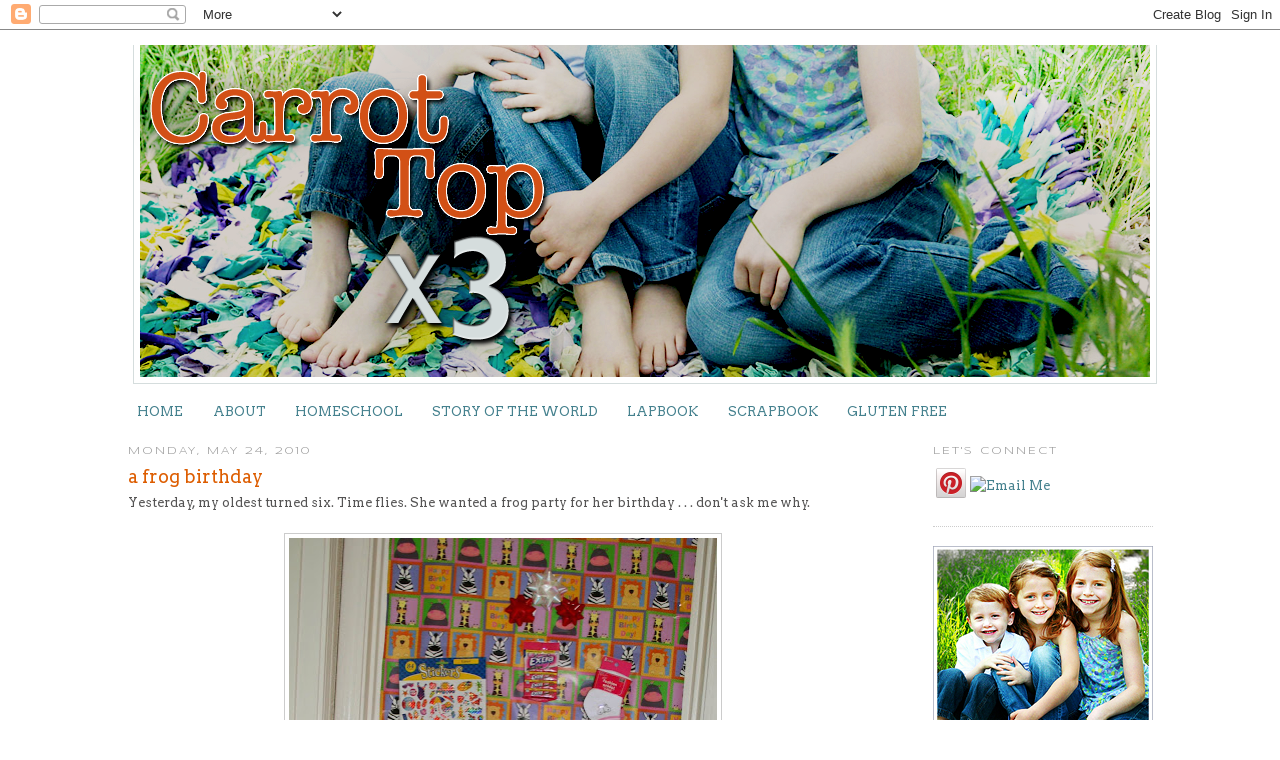

--- FILE ---
content_type: text/html; charset=UTF-8
request_url: https://brendajohnston.blogspot.com/2010/05/frog-birthday.html
body_size: 14986
content:
<!DOCTYPE html>
<html dir='ltr' xmlns='http://www.w3.org/1999/xhtml' xmlns:b='http://www.google.com/2005/gml/b' xmlns:data='http://www.google.com/2005/gml/data' xmlns:expr='http://www.google.com/2005/gml/expr'>
<head>
<link href='https://www.blogger.com/static/v1/widgets/2944754296-widget_css_bundle.css' rel='stylesheet' type='text/css'/>
<meta content='text/html; charset=UTF-8' http-equiv='Content-Type'/>
<meta content='blogger' name='generator'/>
<link href='https://brendajohnston.blogspot.com/favicon.ico' rel='icon' type='image/x-icon'/>
<link href='http://brendajohnston.blogspot.com/2010/05/frog-birthday.html' rel='canonical'/>
<link rel="alternate" type="application/atom+xml" title="carrot top x 3 - Atom" href="https://brendajohnston.blogspot.com/feeds/posts/default" />
<link rel="alternate" type="application/rss+xml" title="carrot top x 3 - RSS" href="https://brendajohnston.blogspot.com/feeds/posts/default?alt=rss" />
<link rel="service.post" type="application/atom+xml" title="carrot top x 3 - Atom" href="https://www.blogger.com/feeds/6442329449075436798/posts/default" />

<link rel="alternate" type="application/atom+xml" title="carrot top x 3 - Atom" href="https://brendajohnston.blogspot.com/feeds/7092801718538688584/comments/default" />
<!--Can't find substitution for tag [blog.ieCssRetrofitLinks]-->
<link href='https://blogger.googleusercontent.com/img/b/R29vZ2xl/AVvXsEiDmzqlaiYVSj8SAMJ7JRLlRf-Tt7V1v5wvGrERWjxDZ3Tz6LUGeob5SkF3HABY3Ts7O6GNsOnsMFOfs0MyztwajwXl5gL2J4iIy9lalWD8NA2W_RVhbaIP2K6QRyv8j84CY9SkEl6MhRg/s640/Paige+and+the+door.jpg' rel='image_src'/>
<meta content='http://brendajohnston.blogspot.com/2010/05/frog-birthday.html' property='og:url'/>
<meta content='a frog birthday' property='og:title'/>
<meta content='Yesterday, my oldest turned six. Time flies. She wanted a frog party for her birthday . . . don&#39;t ask me why.    I started a tradition this ...' property='og:description'/>
<meta content='https://blogger.googleusercontent.com/img/b/R29vZ2xl/AVvXsEiDmzqlaiYVSj8SAMJ7JRLlRf-Tt7V1v5wvGrERWjxDZ3Tz6LUGeob5SkF3HABY3Ts7O6GNsOnsMFOfs0MyztwajwXl5gL2J4iIy9lalWD8NA2W_RVhbaIP2K6QRyv8j84CY9SkEl6MhRg/w1200-h630-p-k-no-nu/Paige+and+the+door.jpg' property='og:image'/>
<title>carrot top x 3: a frog birthday</title>
<style type='text/css'>@font-face{font-family:'Arvo';font-style:normal;font-weight:400;font-display:swap;src:url(//fonts.gstatic.com/s/arvo/v23/tDbD2oWUg0MKqScQ7Z7o_vo.woff2)format('woff2');unicode-range:U+0000-00FF,U+0131,U+0152-0153,U+02BB-02BC,U+02C6,U+02DA,U+02DC,U+0304,U+0308,U+0329,U+2000-206F,U+20AC,U+2122,U+2191,U+2193,U+2212,U+2215,U+FEFF,U+FFFD;}@font-face{font-family:'Syncopate';font-style:normal;font-weight:400;font-display:swap;src:url(//fonts.gstatic.com/s/syncopate/v24/pe0sMIuPIYBCpEV5eFdCC_e_Kdxic2wp.woff2)format('woff2');unicode-range:U+0100-02BA,U+02BD-02C5,U+02C7-02CC,U+02CE-02D7,U+02DD-02FF,U+0304,U+0308,U+0329,U+1D00-1DBF,U+1E00-1E9F,U+1EF2-1EFF,U+2020,U+20A0-20AB,U+20AD-20C0,U+2113,U+2C60-2C7F,U+A720-A7FF;}@font-face{font-family:'Syncopate';font-style:normal;font-weight:400;font-display:swap;src:url(//fonts.gstatic.com/s/syncopate/v24/pe0sMIuPIYBCpEV5eFdCBfe_Kdxicw.woff2)format('woff2');unicode-range:U+0000-00FF,U+0131,U+0152-0153,U+02BB-02BC,U+02C6,U+02DA,U+02DC,U+0304,U+0308,U+0329,U+2000-206F,U+20AC,U+2122,U+2191,U+2193,U+2212,U+2215,U+FEFF,U+FFFD;}</style>
<style id='page-skin-1' type='text/css'><!--
/*
-----------------------------------------------
Blogger Template Style
Name:     Minima
Date:     26 Feb 2004
Updated by: Blogger Team
----------------------------------------------- */
/* Variable definitions
====================
<Variable name="bgcolor" description="Page Background Color"
type="color" default="#fff">
<Variable name="textcolor" description="Text Color"
type="color" default="#333">
<Variable name="linkcolor" description="Link Color"
type="color" default="#58a">
<Variable name="pagetitlecolor" description="Blog Title Color"
type="color" default="#666">
<Variable name="descriptioncolor" description="Blog Description Color"
type="color" default="#999">
<Variable name="titlecolor" description="Post Title Color"
type="color" default="#c60">
<Variable name="bordercolor" description="Border Color"
type="color" default="#ccc">
<Variable name="sidebarcolor" description="Sidebar Title Color"
type="color" default="#999">
<Variable name="sidebartextcolor" description="Sidebar Text Color"
type="color" default="#666">
<Variable name="visitedlinkcolor" description="Visited Link Color"
type="color" default="#999">
<Variable name="bodyfont" description="Text Font"
type="font" default="normal normal 100% Georgia, Serif">
<Variable name="headerfont" description="Sidebar Title Font"
type="font"
default="normal normal 78% 'Trebuchet MS',Trebuchet,Arial,Verdana,Sans-serif">
<Variable name="pagetitlefont" description="Blog Title Font"
type="font"
default="normal normal 200% Georgia, Serif">
<Variable name="descriptionfont" description="Blog Description Font"
type="font"
default="normal normal 78% 'Trebuchet MS', Trebuchet, Arial, Verdana, Sans-serif">
<Variable name="postfooterfont" description="Post Footer Font"
type="font"
default="normal normal 78% 'Trebuchet MS', Trebuchet, Arial, Verdana, Sans-serif">
<Variable name="startSide" description="Side where text starts in blog language"
type="automatic" default="left">
<Variable name="endSide" description="Side where text ends in blog language"
type="automatic" default="right">
*/
/* Use this with templates/template-twocol.html */
body {
background:#ffffff;
margin:0;
color:#555454;
font:x-small Georgia Serif;
font-size/* */:/**/small;
font-size: /**/small;
text-align: center;
}
a:link {
color:#45818e;
text-decoration:none;
}
a:visited {
color:#45818e;
text-decoration:none;
}
a:hover {
color:#dd5d00;
text-decoration:underline;
}
a img {
border-width:0;
}
/* Header
-----------------------------------------------
*/
#header-wrapper {
width:1025px;
margin:0 auto 10px;
border:0px solid #cccccc;
}
#header-inner {
background-position: center;
margin-left: auto;
margin-right: auto;
}
#header {
margin: 5px;
border: 0px solid #cccccc;
text-align: center;
color:#666666;
}
#header h1 {
margin:5px 5px 0;
padding:15px 20px .25em;
line-height:1.2em;
text-transform:uppercase;
letter-spacing:.2em;
font: normal normal 200% Georgia, Serif;
}
#header a {
color:#666666;
text-decoration:none;
}
#header a:hover {
color:#666666;
}
#header .description {
margin:0 5px 5px;
padding:0 20px 15px;
max-width:700px;
text-transform:uppercase;
letter-spacing:.2em;
line-height: 1.4em;
font: normal normal 78% 'Trebuchet MS', Trebuchet, Arial, Verdana, Sans-serif;
color: #999999;
}
#header img {
margin-left: auto;
margin-right: auto;
}
/* Outer-Wrapper
----------------------------------------------- */
#outer-wrapper {
width: 1025px;
margin:0 auto;
padding:10px;
text-align:left;
font: normal normal 100% Arvo;
}
#main-wrapper {
width: 750px;
float: left;
word-wrap: break-word; /* fix for long text breaking sidebar float in IE */
overflow: hidden;     /* fix for long non-text content breaking IE sidebar float */
}
#sidebar-wrapper {
width: 220px;
float: right;
word-wrap: break-word; /* fix for long text breaking sidebar float in IE */
overflow: hidden;      /* fix for long non-text content breaking IE sidebar float */
}
/* Headings
----------------------------------------------- */
h2 {
margin:1.5em 0 .75em;
font:normal normal 78% Syncopate;
line-height: 1.4em;
text-transform:uppercase;
letter-spacing:.2em;
color:#999999;
}
/* Posts
-----------------------------------------------
*/
h2.date-header {
margin:1.5em 0 .5em;
}
.post {
margin:.5em 0 1.5em;
border-bottom:1px dotted #cccccc;
padding-bottom:1.5em;
}
.post h3 {
margin:.25em 0 0;
padding:0 0 4px;
font-size:140%;
font-weight:normal;
line-height:1.4em;
color:#dd5d00;
}
.post h3 a, .post h3 a:visited, .post h3 strong {
display:block;
text-decoration:none;
color:#dd5d00;
font-weight:normal;
}
.post h3 strong, .post h3 a:hover {
color:#555454;
}
.post-body {
margin:0 0 .75em;
line-height:1.6em;
}
.post-body blockquote {
line-height:1.3em;
}
.post-footer {
margin: .75em 0;
color:#999999;
text-transform:uppercase;
letter-spacing:.1em;
font: normal normal 78% 'Trebuchet MS', Trebuchet, Arial, Verdana, Sans-serif;
line-height: 1.4em;
}
.comment-link {
margin-left:.6em;
}
.post img {
padding:4px;
border:1px solid #cccccc;
}
.post blockquote {
margin:1em 20px;
}
.post blockquote p {
margin:.75em 0;
}
/* Comments
----------------------------------------------- */
#comments h4 {
margin:1em 0;
font-weight: bold;
line-height: 1.4em;
text-transform:uppercase;
letter-spacing:.2em;
color: #999999;
}
#comments-block {
margin:1em 0 1.5em;
line-height:1.6em;
}
#comments-block .comment-author {
margin:.5em 0;
}
#comments-block .comment-body {
margin:.25em 0 0;
}
#comments-block .comment-footer {
margin:-.25em 0 2em;
line-height: 1.4em;
text-transform:uppercase;
letter-spacing:.1em;
}
#comments-block .comment-body p {
margin:0 0 .75em;
}
.deleted-comment {
font-style:italic;
color:gray;
}
#blog-pager-newer-link {
float: left;
}
#blog-pager-older-link {
float: right;
}
#blog-pager {
text-align: center;
}
.feed-links {
clear: both;
line-height: 2.5em;
}
/* Sidebar Content
----------------------------------------------- */
.sidebar {
color: #666666;
line-height: 1.5em;
}
.sidebar ul {
list-style:none;
margin:0 0 0;
padding:0 0 0;
}
.sidebar li {
margin:0;
padding-top:0;
padding-right:0;
padding-bottom:.25em;
padding-left:15px;
text-indent:-15px;
line-height:1.5em;
}
.sidebar .widget, .main .widget {
border-bottom:1px dotted #cccccc;
margin:0 0 1.5em;
padding:0 0 1.5em;
}
.main .Blog {
border-bottom-width: 0;
}
/* Profile
----------------------------------------------- */
.profile-img {
float: left;
margin-top: 0;
margin-right: 5px;
margin-bottom: 5px;
margin-left: 0;
padding: 4px;
border: 1px solid #cccccc;
}
.profile-data {
margin:0;
text-transform:uppercase;
letter-spacing:.1em;
font: normal normal 78% 'Trebuchet MS', Trebuchet, Arial, Verdana, Sans-serif;
color: #999999;
font-weight: bold;
line-height: 1.6em;
}
.profile-datablock {
margin:.5em 0 .5em;
}
.profile-textblock {
margin: 0.5em 0;
line-height: 1.6em;
}
.profile-link {
font: normal normal 78% 'Trebuchet MS', Trebuchet, Arial, Verdana, Sans-serif;
text-transform: uppercase;
letter-spacing: .1em;
}
/* Footer
----------------------------------------------- */
#footer {
width:660px;
clear:both;
margin:0 auto;
padding-top:15px;
line-height: 1.6em;
text-transform:uppercase;
letter-spacing:.1em;
text-align: center;
}

--></style>
<link href='https://www.blogger.com/dyn-css/authorization.css?targetBlogID=6442329449075436798&amp;zx=a3881419-7622-45da-b84e-b7102c43db6d' media='none' onload='if(media!=&#39;all&#39;)media=&#39;all&#39;' rel='stylesheet'/><noscript><link href='https://www.blogger.com/dyn-css/authorization.css?targetBlogID=6442329449075436798&amp;zx=a3881419-7622-45da-b84e-b7102c43db6d' rel='stylesheet'/></noscript>
<meta name='google-adsense-platform-account' content='ca-host-pub-1556223355139109'/>
<meta name='google-adsense-platform-domain' content='blogspot.com'/>

</head>
<body>
<div class='navbar section' id='navbar'><div class='widget Navbar' data-version='1' id='Navbar1'><script type="text/javascript">
    function setAttributeOnload(object, attribute, val) {
      if(window.addEventListener) {
        window.addEventListener('load',
          function(){ object[attribute] = val; }, false);
      } else {
        window.attachEvent('onload', function(){ object[attribute] = val; });
      }
    }
  </script>
<div id="navbar-iframe-container"></div>
<script type="text/javascript" src="https://apis.google.com/js/platform.js"></script>
<script type="text/javascript">
      gapi.load("gapi.iframes:gapi.iframes.style.bubble", function() {
        if (gapi.iframes && gapi.iframes.getContext) {
          gapi.iframes.getContext().openChild({
              url: 'https://www.blogger.com/navbar/6442329449075436798?po\x3d7092801718538688584\x26origin\x3dhttps://brendajohnston.blogspot.com',
              where: document.getElementById("navbar-iframe-container"),
              id: "navbar-iframe"
          });
        }
      });
    </script><script type="text/javascript">
(function() {
var script = document.createElement('script');
script.type = 'text/javascript';
script.src = '//pagead2.googlesyndication.com/pagead/js/google_top_exp.js';
var head = document.getElementsByTagName('head')[0];
if (head) {
head.appendChild(script);
}})();
</script>
</div></div>
<div id='outer-wrapper'><div id='wrap2'>
<!-- skip links for text browsers -->
<span id='skiplinks' style='display:none;'>
<a href='#main'>skip to main </a> |
      <a href='#sidebar'>skip to sidebar</a>
</span>
<div id='header-wrapper'>
<div class='header section' id='header'><div class='widget Header' data-version='1' id='Header1'>
<div id='header-inner'>
<a href='https://brendajohnston.blogspot.com/' style='display: block'>
<img alt='carrot top x 3' height='339px; ' id='Header1_headerimg' src='https://blogger.googleusercontent.com/img/b/R29vZ2xl/AVvXsEhXZlvGgstREMaIH87fedtuN7EYLAK7-Opn8swUi6Nn1yeZSi82rW49S4IWI77iqTJB9aXp0pvCfwhkFrunat78u3lg3urpUQWDlWr7CvYseHvbfVrEQy2hQ_WRoRr0-picFELcofk2cS8/s1025/header5.5.png' style='display: block' width='1024px; '/>
</a>
</div>
</div></div>
</div>
<div id='content-wrapper'>
<div id='crosscol-wrapper' style='text-align:center'>
<div class='crosscol section' id='crosscol'><div class='widget PageList' data-version='1' id='PageList1'>
<h2>Pages</h2>
<div class='widget-content'>
<ul>
<li>
<a href='https://brendajohnston.blogspot.com/'>HOME</a>
</li>
<li>
<a href='https://brendajohnston.blogspot.com/p/about.html'>ABOUT</a>
</li>
<li>
<a href='https://brendajohnston.blogspot.com/p/homeschooling.html'>HOMESCHOOL</a>
</li>
<li>
<a href='https://brendajohnston.blogspot.com/p/blog-page_11.html'>STORY OF THE WORLD</a>
</li>
<li>
<a href='https://brendajohnston.blogspot.com/p/lapbooking.html'>LAPBOOK</a>
</li>
<li>
<a href='https://brendajohnston.blogspot.com/p/scrapbook.html'>SCRAPBOOK</a>
</li>
<li>
<a href='https://brendajohnston.blogspot.com/p/gluten-free.html'>GLUTEN FREE</a>
</li>
</ul>
<div class='clear'></div>
</div>
</div></div>
</div>
<div id='main-wrapper'>
<div class='main section' id='main'><div class='widget Blog' data-version='1' id='Blog1'>
<div class='blog-posts hfeed'>

          <div class="date-outer">
        
<h2 class='date-header'><span>Monday, May 24, 2010</span></h2>

          <div class="date-posts">
        
<div class='post-outer'>
<div class='post hentry uncustomized-post-template' itemprop='blogPost' itemscope='itemscope' itemtype='http://schema.org/BlogPosting'>
<meta content='https://blogger.googleusercontent.com/img/b/R29vZ2xl/AVvXsEiDmzqlaiYVSj8SAMJ7JRLlRf-Tt7V1v5wvGrERWjxDZ3Tz6LUGeob5SkF3HABY3Ts7O6GNsOnsMFOfs0MyztwajwXl5gL2J4iIy9lalWD8NA2W_RVhbaIP2K6QRyv8j84CY9SkEl6MhRg/s640/Paige+and+the+door.jpg' itemprop='image_url'/>
<meta content='6442329449075436798' itemprop='blogId'/>
<meta content='7092801718538688584' itemprop='postId'/>
<a name='7092801718538688584'></a>
<h3 class='post-title entry-title' itemprop='name'>
a frog birthday
</h3>
<div class='post-header'>
<div class='post-header-line-1'></div>
</div>
<div class='post-body entry-content' id='post-body-7092801718538688584' itemprop='description articleBody'>
<div class="separator" style="clear: both; text-align: left;">Yesterday, my oldest turned six. Time flies. She wanted a frog party for her birthday . . . don't ask me why.</div><div class="separator" style="clear: both; text-align: center;"><br />
</div><div class="separator" style="clear: both; text-align: center;"><a href="https://blogger.googleusercontent.com/img/b/R29vZ2xl/AVvXsEiDmzqlaiYVSj8SAMJ7JRLlRf-Tt7V1v5wvGrERWjxDZ3Tz6LUGeob5SkF3HABY3Ts7O6GNsOnsMFOfs0MyztwajwXl5gL2J4iIy9lalWD8NA2W_RVhbaIP2K6QRyv8j84CY9SkEl6MhRg/s1600/Paige+and+the+door.jpg" imageanchor="1" style="margin-left: 1em; margin-right: 1em;"><img border="0" gu="true" height="640" src="https://blogger.googleusercontent.com/img/b/R29vZ2xl/AVvXsEiDmzqlaiYVSj8SAMJ7JRLlRf-Tt7V1v5wvGrERWjxDZ3Tz6LUGeob5SkF3HABY3Ts7O6GNsOnsMFOfs0MyztwajwXl5gL2J4iIy9lalWD8NA2W_RVhbaIP2K6QRyv8j84CY9SkEl6MhRg/s640/Paige+and+the+door.jpg" width="428" /></a></div><br />
&nbsp;I started a tradition this year of decorating the door while they sleep . . .&nbsp;Paige woke up to this.<br />
<br />
<br />
<div class="separator" style="clear: both; text-align: center;"><a href="https://blogger.googleusercontent.com/img/b/R29vZ2xl/AVvXsEi5HGGk6opxJX0pu08seKfI1PUMrdzObahpkCqQOqFHuH1Ko96OlQtFpTARI-D_7j-2THAjXGYFP-a0zpinuz-W4gPirjFTygVgzFh8e844BhVpXUmbOgjQegxY09n9KwoiEHeuRKr_SsI/s1600/Paige+and+sundae.jpg" imageanchor="1" style="margin-left: 1em; margin-right: 1em;"><img border="0" gu="true" height="640" src="https://blogger.googleusercontent.com/img/b/R29vZ2xl/AVvXsEi5HGGk6opxJX0pu08seKfI1PUMrdzObahpkCqQOqFHuH1Ko96OlQtFpTARI-D_7j-2THAjXGYFP-a0zpinuz-W4gPirjFTygVgzFh8e844BhVpXUmbOgjQegxY09n9KwoiEHeuRKr_SsI/s640/Paige+and+sundae.jpg" width="428" /></a></div><div class="separator" style="clear: both; text-align: left;">We started a tradition last year of going to IHOP on the morning of their REAL birthday (daddy takes work off if it's a week day). This year Paige's real birthday happened to be the same day as her party. We go here for the free sundae of course. As we drove away after spending $28 on not-so-great food, my husband said he thinks we need to find a new tradition for the next birthday . . . hhmmm . . . any good breakfast suggestions that also serve you free ice cream? I guess we could just pay for a sundae somewhere else. : ) My girls don't even like pancakes . . . they always order the smiley face one and eat the yogurt tube and bananas that come with it. They eat about two bites of pancake and they don't want anymore. </div><div class="separator" style="clear: both; text-align: left;"><br />
</div><div class="separator" style="clear: both; text-align: left;"><br />
</div><div class="separator" style="clear: both; text-align: center;"><a href="https://blogger.googleusercontent.com/img/b/R29vZ2xl/AVvXsEhpV_D5DMOVBOC9NcYaD821XKFMItc5q-mSiQoW_LkYkaZxp-TxLYUvUWaL-xuVS_s6j7oyAJwSv5pv8niPBhZfln5g7iePkGkKmhjiee88x7WRd9pcicMCvZLxGCQ-MXpOuvvTKTJ56U0/s1600/Paige+and+sign.jpg" imageanchor="1" style="margin-left: 1em; margin-right: 1em;"><img border="0" gu="true" height="640" src="https://blogger.googleusercontent.com/img/b/R29vZ2xl/AVvXsEhpV_D5DMOVBOC9NcYaD821XKFMItc5q-mSiQoW_LkYkaZxp-TxLYUvUWaL-xuVS_s6j7oyAJwSv5pv8niPBhZfln5g7iePkGkKmhjiee88x7WRd9pcicMCvZLxGCQ-MXpOuvvTKTJ56U0/s640/Paige+and+sign.jpg" width="428" /></a></div><div class="separator" style="clear: both; text-align: left;">The annual birthday sign. The frog dress that my mom made for the party.</div><div class="separator" style="clear: both; text-align: center;"><br />
</div><div class="separator" style="clear: both; text-align: center;"><br />
</div><div class="separator" style="clear: both; text-align: center;"><a href="https://blogger.googleusercontent.com/img/b/R29vZ2xl/AVvXsEjv7XxdT9e7SxRdi-KFosYzzc0ivcyn65kwoyK0BoHTuwHchLaKsNCNWdg-7TQxTy_0YBsgyyyyJarl9QIH249Bl7R4NQfX0cyeGsd3_-SOeGRoN9K_a1MmP794qjMQlqYOpBMB8YUEL0E/s1600/Party+cake.jpg" imageanchor="1" style="margin-left: 1em; margin-right: 1em;"><img border="0" gu="true" height="428" src="https://blogger.googleusercontent.com/img/b/R29vZ2xl/AVvXsEjv7XxdT9e7SxRdi-KFosYzzc0ivcyn65kwoyK0BoHTuwHchLaKsNCNWdg-7TQxTy_0YBsgyyyyJarl9QIH249Bl7R4NQfX0cyeGsd3_-SOeGRoN9K_a1MmP794qjMQlqYOpBMB8YUEL0E/s640/Party+cake.jpg" width="640" /></a></div><div class="separator" style="clear: both; text-align: left;">Since Safeway and Wal-mart don't carry a frog cake, I ended up making the cake. I'll never win any cake decorating awards, but my daughter was pretty impressed. That's all that matters, right? And yes, those are frog Jello Jigglers in the background . . . we also had frog punch and fly dip (black bean dip and chips).</div><div class="separator" style="clear: both; text-align: left;"><br />
</div><div class="separator" style="clear: both; text-align: left;"><br />
</div><div class="separator" style="clear: both; text-align: center;"></div><div class="separator" style="clear: both; text-align: center;"><a href="https://blogger.googleusercontent.com/img/b/R29vZ2xl/AVvXsEiPypVpXpw2_GNb2S8ej_3nwhVU8y1-ZcdzcJ1ImOT6V44kHH3qFgofrJ7m9nO914MkXP2Ur6P1ajnxsCilILBz3YtYPiZgPD6Dvp9X8k_Hyu3p6OWgrBmAkvcpCsXHFrbX7Mjri4rkTEY/s1600/Party+frogs.jpg" imageanchor="1" style="margin-left: 1em; margin-right: 1em;"><img border="0" gu="true" height="428" src="https://blogger.googleusercontent.com/img/b/R29vZ2xl/AVvXsEiPypVpXpw2_GNb2S8ej_3nwhVU8y1-ZcdzcJ1ImOT6V44kHH3qFgofrJ7m9nO914MkXP2Ur6P1ajnxsCilILBz3YtYPiZgPD6Dvp9X8k_Hyu3p6OWgrBmAkvcpCsXHFrbX7Mjri4rkTEY/s640/Party+frogs.jpg" width="640" /></a></div><div class="separator" style="clear: both; text-align: left;">Paige has two friends that have frogs. We asked them both to bring their frogs to the party. The kids all loved this and most of them were brave enough to hold one . . . not me! Gross! Paige's friend Maddie, bought her two mini frogs. They come enclosed in their own little ecosystem, complete with a snail to clean the algae, a plant for oxygen and a few holes to drop the food through. So long as I don't have to do any cleaning or smell anything, I am okay with this. They are pretty cute. </div><div class="separator" style="clear: both; text-align: left;"><br />
</div><div class="separator" style="clear: both; text-align: left;"><br />
</div><div class="separator" style="clear: both; text-align: center;"><a href="https://blogger.googleusercontent.com/img/b/R29vZ2xl/AVvXsEi8rcIXI_gUdi823JraeN09XvTA2UvBXTyqcaazNo5euE2ih3ANAz-iOaRTWhwzTHDIuoS-bYGZYbs9hTs54YjYMphE45DBocsFN371eZB4aEwopRQYC4ppM3XjpuB3T36h2MPL8J4_6jw/s1600/Party+frog+hop.jpg" imageanchor="1" style="margin-left: 1em; margin-right: 1em;"><img border="0" gu="true" height="428" src="https://blogger.googleusercontent.com/img/b/R29vZ2xl/AVvXsEi8rcIXI_gUdi823JraeN09XvTA2UvBXTyqcaazNo5euE2ih3ANAz-iOaRTWhwzTHDIuoS-bYGZYbs9hTs54YjYMphE45DBocsFN371eZB4aEwopRQYC4ppM3XjpuB3T36h2MPL8J4_6jw/s640/Party+frog+hop.jpg" width="640" /></a></div><div class="separator" style="clear: both; text-align: left;">What frog party would be complete without a frog hop race?</div><div class="separator" style="clear: both; text-align: left;"><br />
</div><div class="separator" style="clear: both; text-align: left;"><br />
</div><div class="separator" style="clear: both; text-align: center;"><a href="https://blogger.googleusercontent.com/img/b/R29vZ2xl/AVvXsEhfVUMqdJHO6FhIbt4AxjQQb4dQawyfjs3wtooIN3CfDCwHcTMTmyI8YASn7stXrMAr-PIKHilsZmHPdMwLaLBcXcZE4-D85ib-DCwh3OCABq8mh9O-IkciZrNmNo0YmN_rfPK0KNbmK9o/s1600/Party+Paige+and+cake.jpg" imageanchor="1" style="margin-left: 1em; margin-right: 1em;"><img border="0" gu="true" height="640" src="https://blogger.googleusercontent.com/img/b/R29vZ2xl/AVvXsEhfVUMqdJHO6FhIbt4AxjQQb4dQawyfjs3wtooIN3CfDCwHcTMTmyI8YASn7stXrMAr-PIKHilsZmHPdMwLaLBcXcZE4-D85ib-DCwh3OCABq8mh9O-IkciZrNmNo0YmN_rfPK0KNbmK9o/s640/Party+Paige+and+cake.jpg" width="428" /></a></div><div class="separator" style="clear: both; text-align: left;">She is so excited to turn six!</div><div class="separator" style="clear: both; text-align: left;"><br />
</div><div class="separator" style="clear: both; text-align: left;"><br />
</div><div class="separator" style="clear: both; text-align: center;"><a href="https://blogger.googleusercontent.com/img/b/R29vZ2xl/AVvXsEgxcvEx5Q6orclMgUhImbpWqwgbJnRZXLnKVXpobAUw6X6DZyH0bPV48X243u4E389QmeEOge7y_9dT9RKbsKvGeuO-bVkE00wfaJ6MOVjXQ76sLSiEyG89fBXJKWFOHl4kWmwvAl0Yl4Q/s1600/Party+with+rabbit.jpg" imageanchor="1" style="margin-left: 1em; margin-right: 1em;"><img border="0" gu="true" height="640" src="https://blogger.googleusercontent.com/img/b/R29vZ2xl/AVvXsEgxcvEx5Q6orclMgUhImbpWqwgbJnRZXLnKVXpobAUw6X6DZyH0bPV48X243u4E389QmeEOge7y_9dT9RKbsKvGeuO-bVkE00wfaJ6MOVjXQ76sLSiEyG89fBXJKWFOHl4kWmwvAl0Yl4Q/s640/Party+with+rabbit.jpg" width="428" /></a></div><div class="separator" style="clear: both; text-align: left;">We let Cottontail run around during the party. He loves a good back rub. The kids got to see the baby ducks as well. They are growing so fast and are enjoying their new mud hole in what was formerly the chicken coop. I'll&nbsp;try and take pictures soon.</div><div class="separator" style="clear: both; text-align: left;"><br />
</div><div class="separator" style="clear: both; text-align: left;">Last but not least, Seth turned 10 months on the 20th. I tried my teddy bear picture, but didn't have much luck this time. I've been trying again for the past couple of days and the pictures have only gotten worse. So, I'll leave you with the best one . . . he's trying to jump off the sofa. </div><div class="separator" style="clear: both; text-align: left;"><br />
</div><div class="separator" style="clear: both; text-align: left;"><a href="https://blogger.googleusercontent.com/img/b/R29vZ2xl/AVvXsEiHdyL56_ALXvR6_gmHXn7ExxX6PQRXmNvMobdpzzXEMB20kX0nslf2ulyn1fDGnLx5TEOi0a0OfN0v5Guk7U8mkuSWqa7OunU8XQXhTrqJGiSkO6Spb-WvNrUxVIzIk-7miW5Xha5TBXk/s1600/seth+10+mo.jpg" imageanchor="1" style="margin-left: 1em; margin-right: 1em;"><img border="0" gu="true" height="640" src="https://blogger.googleusercontent.com/img/b/R29vZ2xl/AVvXsEiHdyL56_ALXvR6_gmHXn7ExxX6PQRXmNvMobdpzzXEMB20kX0nslf2ulyn1fDGnLx5TEOi0a0OfN0v5Guk7U8mkuSWqa7OunU8XQXhTrqJGiSkO6Spb-WvNrUxVIzIk-7miW5Xha5TBXk/s640/seth+10+mo.jpg" width="640" /></a></div><div class="separator" style="clear: both; text-align: left;"><br />
</div><div class="separator" style="clear: both; text-align: left;">Have a great night!</div><div class="separator" style="clear: both; text-align: left;"><br />
</div>
<div style='clear: both;'></div>
</div>
<div class='post-footer'>
<div class='post-footer-line post-footer-line-1'>
<span class='post-author vcard'>
Posted by
<span class='fn' itemprop='author' itemscope='itemscope' itemtype='http://schema.org/Person'>
<meta content='https://www.blogger.com/profile/04497360175907717648' itemprop='url'/>
<a class='g-profile' href='https://www.blogger.com/profile/04497360175907717648' rel='author' title='author profile'>
<span itemprop='name'>Brenda Johnston</span>
</a>
</span>
</span>
<span class='post-timestamp'>
at
<meta content='http://brendajohnston.blogspot.com/2010/05/frog-birthday.html' itemprop='url'/>
<a class='timestamp-link' href='https://brendajohnston.blogspot.com/2010/05/frog-birthday.html' rel='bookmark' title='permanent link'><abbr class='published' itemprop='datePublished' title='2010-05-24T21:14:00-07:00'>9:14&#8239;PM</abbr></a>
</span>
<span class='post-comment-link'>
</span>
<span class='post-icons'>
<span class='item-control blog-admin pid-2064705114'>
<a href='https://www.blogger.com/post-edit.g?blogID=6442329449075436798&postID=7092801718538688584&from=pencil' title='Edit Post'>
<img alt='' class='icon-action' height='18' src='https://resources.blogblog.com/img/icon18_edit_allbkg.gif' width='18'/>
</a>
</span>
</span>
<div class='post-share-buttons goog-inline-block'>
</div>
</div>
<div class='post-footer-line post-footer-line-2'>
<span class='post-labels'>
Labels:
<a href='https://brendajohnston.blogspot.com/search/label/birthday%20parties' rel='tag'>birthday parties</a>,
<a href='https://brendajohnston.blogspot.com/search/label/family' rel='tag'>family</a>
</span>
</div>
<div class='post-footer-line post-footer-line-3'>
<span class='post-location'>
</span>
</div>
</div>
</div>
<div class='comments' id='comments'>
<a name='comments'></a>
<h4>2 comments:</h4>
<div id='Blog1_comments-block-wrapper'>
<dl class='avatar-comment-indent' id='comments-block'>
<dt class='comment-author ' id='c8976618370672459649'>
<a name='c8976618370672459649'></a>
<div class="avatar-image-container vcard"><span dir="ltr"><a href="https://www.blogger.com/profile/12663756182204806533" target="" rel="nofollow" onclick="" class="avatar-hovercard" id="av-8976618370672459649-12663756182204806533"><img src="https://resources.blogblog.com/img/blank.gif" width="35" height="35" class="delayLoad" style="display: none;" longdesc="//blogger.googleusercontent.com/img/b/R29vZ2xl/AVvXsEjgRmYbDNPTusD1DXWPkHlw0fs2U7N0Z6-jQb6-wFfFdK_4sjHtDjX5jzrbxuLsMBib8N30bYX-vUBf7WokYPDIB3ly_1Zi1nPzo7oLsVMyJEznw9oZEDobyPG2y-ukkLM/s45-c/*" alt="" title="Laura T.">

<noscript><img src="//blogger.googleusercontent.com/img/b/R29vZ2xl/AVvXsEjgRmYbDNPTusD1DXWPkHlw0fs2U7N0Z6-jQb6-wFfFdK_4sjHtDjX5jzrbxuLsMBib8N30bYX-vUBf7WokYPDIB3ly_1Zi1nPzo7oLsVMyJEznw9oZEDobyPG2y-ukkLM/s45-c/*" width="35" height="35" class="photo" alt=""></noscript></a></span></div>
<a href='https://www.blogger.com/profile/12663756182204806533' rel='nofollow'>Laura T.</a>
said...
</dt>
<dd class='comment-body' id='Blog1_cmt-8976618370672459649'>
<p>
So, so cute.  What a clever idea!  I LOVE the cake.  The shape of it reminds me of a cake we made for my son&#39;s fifth birthday ... we made him a clock.
</p>
</dd>
<dd class='comment-footer'>
<span class='comment-timestamp'>
<a href='https://brendajohnston.blogspot.com/2010/05/frog-birthday.html?showComment=1274819979892#c8976618370672459649' title='comment permalink'>
May 25, 2010 at 1:39&#8239;PM
</a>
<span class='item-control blog-admin pid-1574795956'>
<a class='comment-delete' href='https://www.blogger.com/comment/delete/6442329449075436798/8976618370672459649' title='Delete Comment'>
<img src='https://resources.blogblog.com/img/icon_delete13.gif'/>
</a>
</span>
</span>
</dd>
<dt class='comment-author ' id='c6990289393240368287'>
<a name='c6990289393240368287'></a>
<div class="avatar-image-container avatar-stock"><span dir="ltr"><a href="https://www.blogger.com/profile/09614561359710546988" target="" rel="nofollow" onclick="" class="avatar-hovercard" id="av-6990289393240368287-09614561359710546988"><img src="//www.blogger.com/img/blogger_logo_round_35.png" width="35" height="35" alt="" title="mer">

</a></span></div>
<a href='https://www.blogger.com/profile/09614561359710546988' rel='nofollow'>mer</a>
said...
</dt>
<dd class='comment-body' id='Blog1_cmt-6990289393240368287'>
<p>
happy birthday miss paige! time does fly... looks like everyone had a fabulous time :)
</p>
</dd>
<dd class='comment-footer'>
<span class='comment-timestamp'>
<a href='https://brendajohnston.blogspot.com/2010/05/frog-birthday.html?showComment=1274889005505#c6990289393240368287' title='comment permalink'>
May 26, 2010 at 8:50&#8239;AM
</a>
<span class='item-control blog-admin pid-1895397027'>
<a class='comment-delete' href='https://www.blogger.com/comment/delete/6442329449075436798/6990289393240368287' title='Delete Comment'>
<img src='https://resources.blogblog.com/img/icon_delete13.gif'/>
</a>
</span>
</span>
</dd>
</dl>
</div>
<p class='comment-footer'>
<a href='https://www.blogger.com/comment/fullpage/post/6442329449075436798/7092801718538688584' onclick=''>Post a Comment</a>
</p>
</div>
</div>

        </div></div>
      
</div>
<div class='blog-pager' id='blog-pager'>
<span id='blog-pager-newer-link'>
<a class='blog-pager-newer-link' href='https://brendajohnston.blogspot.com/2010/05/mini-album.html' id='Blog1_blog-pager-newer-link' title='Newer Post'>Newer Post</a>
</span>
<span id='blog-pager-older-link'>
<a class='blog-pager-older-link' href='https://brendajohnston.blogspot.com/2010/05/pagemaps-card.html' id='Blog1_blog-pager-older-link' title='Older Post'>Older Post</a>
</span>
<a class='home-link' href='https://brendajohnston.blogspot.com/'>Home</a>
</div>
<div class='clear'></div>
<div class='post-feeds'>
<div class='feed-links'>
Subscribe to:
<a class='feed-link' href='https://brendajohnston.blogspot.com/feeds/7092801718538688584/comments/default' target='_blank' type='application/atom+xml'>Post Comments (Atom)</a>
</div>
</div>
</div></div>
</div>
<div id='sidebar-wrapper'>
<div class='sidebar section' id='sidebar'><div class='widget HTML' data-version='1' id='HTML1'>
<h2 class='title'>Let's Connect</h2>
<div class='widget-content'>
<table><tr><td><a href="http://pinterest.com/brendaj/boards/"><img src="https://lh3.googleusercontent.com/blogger_img_proxy/AEn0k_uQo1HyKtpasOW57B6bV819sll-x1TyAH-03Qe_PMcxx_8rUtiLY3x0V2IVAYGm8Yzz2EtZ-C7pJ319PdZpgIOhr_CGcTSRRXL6R-Ni2cqLnSLmL1bIUNjmXYCo2fRotGurljU6HLsT=s0-d" width="30" height="30" alt="Follow Me on Pinterest"></a></td><td><a href="mailto:johnstonhouse@gmail.com"><img src="https://lh3.googleusercontent.com/blogger_img_proxy/AEn0k_sjjs4xZZjdao9VU8L_JNEG80k0k2rePbVSrWrO8c_Zyjt46Wgbz2PjgtPX9L45pV43SXpr1MEhI_z2hoM-Tt35gO9loWAmAbF6Mg1Ff6zLuxFqPA4v_VpL9EqmEhs05M7U2FE=s0-d" width="30" height="30" alt="Email Me"></a></td></tr></table>
</div>
<div class='clear'></div>
</div><div class='widget Image' data-version='1' id='Image1'>
<div class='widget-content'>
<img alt='' height='248' id='Image1_img' src='https://blogger.googleusercontent.com/img/b/R29vZ2xl/AVvXsEgfOTsybUH_z-D9pgxgm5WpxQcf_dlZRK6H2g4snReSejXkdCS7fcYgk-97djEgNc5FT_NJlskbjavTe9iYF3zPVd8KU6vmi83u8hIbDja9R1JX3u-R6YL8dAnjSybPbU3WLzoi1m8a1ng/s1600/kidsx220.png' width='220'/>
<br/>
</div>
<div class='clear'></div>
</div><div class='widget Image' data-version='1' id='Image3'>
<h2>story of the world vol.2</h2>
<div class='widget-content'>
<a href='http://brendajohnston.blogspot.com/2013/01/story-of-world-volume-2-lapbook.html'>
<img alt='story of the world vol.2' height='200' id='Image3_img' src='https://blogger.googleusercontent.com/img/b/R29vZ2xl/AVvXsEik_9XmzIj2Wy9ekxPm8a8RZ6HAeibevQmaWQIQHb39V0gRmB_uSEXv36TlBQ_VAHSCOuDgdwLmAhRQ-l7Ci9y81utYwwBx2Vz7J2mAprP6n0iEvpNdh2qMz5SdE4FI0U9sLucSsrTEfc0/s220/Castle+Front.jpg' width='150'/>
</a>
<br/>
<span class='caption'>lapbook elements</span>
</div>
<div class='clear'></div>
</div><div class='widget HTML' data-version='1' id='HTML4'>
<h2 class='title'>SOTW lapbooking thanks!</h2>
<div class='widget-content'>
<form action="https://www.paypal.com/cgi-bin/webscr" method="post">
<input type="hidden" name="cmd" value="_s-xclick" />
<input type="hidden" name="hosted_button_id" value="Z4J9JSU729JUA" />
<input type="image" src="https://www.paypalobjects.com/en_US/i/btn/btn_donateCC_LG.gif" border="0" name="submit" alt="PayPal - The safer, easier way to pay online!" />
<img alt="" border="0" src="https://www.paypalobjects.com/en_US/i/scr/pixel.gif" width="1" height="1" />
</form>
</div>
<div class='clear'></div>
</div><div class='widget Image' data-version='1' id='Image2'>
<h2>story of the world vol.3</h2>
<div class='widget-content'>
<a href='http://brendajohnston.blogspot.com/2013/08/story-of-world-volume-3-lapbook.html'>
<img alt='story of the world vol.3' height='220' id='Image2_img' src='https://blogger.googleusercontent.com/img/b/R29vZ2xl/AVvXsEhFbw7EREVDCBd_EU2ZQC2zu2lQbrIbJN0CIDrJhD_ismbP5lVJhU4ocRdwc_M4es3SpSBczrWcaWt-hOGzMVRFLagpF5zDS3ss-HuEY0jQX9K_SfoHeY_fvxt-zcwfxea8ySoPoO-wnaM/s220/SOTW+3+Early+Modern+Times+Front.jpg' width='176'/>
</a>
<br/>
<span class='caption'>lapbook elements</span>
</div>
<div class='clear'></div>
</div><div class='widget Image' data-version='1' id='Image4'>
<h2>story of the world vol.4</h2>
<div class='widget-content'>
<a href='http://brendajohnston.blogspot.com/2014/07/story-of-world-volume-4-lapbook.html'>
<img alt='story of the world vol.4' height='170' id='Image4_img' src='https://blogger.googleusercontent.com/img/b/R29vZ2xl/AVvXsEgkl15lvrIInj7a3KBqu5U-bxlQjSjA2ooZ9vF2lalP4LbtLS7-OoPvSg4cCY5akEMuwP9vVWeebg8QhtFJRmcyi9_kRWliamasNfKf1CtTfAivTA7VZs8SsrH97tnBQjAZNLpD7wafkJ0/s1600/SOTW+4+Lapbook.jpg' width='220'/>
</a>
<br/>
<span class='caption'>lapbook elements</span>
</div>
<div class='clear'></div>
</div><div class='widget Label' data-version='1' id='Label1'>
<h2>looking for something?</h2>
<div class='widget-content list-label-widget-content'>
<ul>
<li>
<a dir='ltr' href='https://brendajohnston.blogspot.com/search/label/altered'>altered</a>
<span dir='ltr'>(2)</span>
</li>
<li>
<a dir='ltr' href='https://brendajohnston.blogspot.com/search/label/birthday%20parties'>birthday parties</a>
<span dir='ltr'>(8)</span>
</li>
<li>
<a dir='ltr' href='https://brendajohnston.blogspot.com/search/label/cards'>cards</a>
<span dir='ltr'>(59)</span>
</li>
<li>
<a dir='ltr' href='https://brendajohnston.blogspot.com/search/label/double%20page'>double page</a>
<span dir='ltr'>(116)</span>
</li>
<li>
<a dir='ltr' href='https://brendajohnston.blogspot.com/search/label/family'>family</a>
<span dir='ltr'>(94)</span>
</li>
<li>
<a dir='ltr' href='https://brendajohnston.blogspot.com/search/label/gifts'>gifts</a>
<span dir='ltr'>(2)</span>
</li>
<li>
<a dir='ltr' href='https://brendajohnston.blogspot.com/search/label/heritage'>heritage</a>
<span dir='ltr'>(21)</span>
</li>
<li>
<a dir='ltr' href='https://brendajohnston.blogspot.com/search/label/home%20decor'>home decor</a>
<span dir='ltr'>(10)</span>
</li>
<li>
<a dir='ltr' href='https://brendajohnston.blogspot.com/search/label/homeschool%20room%20tour'>homeschool room tour</a>
<span dir='ltr'>(1)</span>
</li>
<li>
<a dir='ltr' href='https://brendajohnston.blogspot.com/search/label/homeschooling'>homeschooling</a>
<span dir='ltr'>(36)</span>
</li>
<li>
<a dir='ltr' href='https://brendajohnston.blogspot.com/search/label/poster%20learning%20fun'>poster learning fun</a>
<span dir='ltr'>(1)</span>
</li>
<li>
<a dir='ltr' href='https://brendajohnston.blogspot.com/search/label/recipes'>recipes</a>
<span dir='ltr'>(30)</span>
</li>
<li>
<a dir='ltr' href='https://brendajohnston.blogspot.com/search/label/rv%20adventures'>rv adventures</a>
<span dir='ltr'>(3)</span>
</li>
<li>
<a dir='ltr' href='https://brendajohnston.blogspot.com/search/label/science'>science</a>
<span dir='ltr'>(2)</span>
</li>
<li>
<a dir='ltr' href='https://brendajohnston.blogspot.com/search/label/scrapbook'>scrapbook</a>
<span dir='ltr'>(157)</span>
</li>
<li>
<a dir='ltr' href='https://brendajohnston.blogspot.com/search/label/single%20page'>single page</a>
<span dir='ltr'>(30)</span>
</li>
<li>
<a dir='ltr' href='https://brendajohnston.blogspot.com/search/label/story%20of%20the%20world'>story of the world</a>
<span dir='ltr'>(14)</span>
</li>
<li>
<a dir='ltr' href='https://brendajohnston.blogspot.com/search/label/tunnel%20book'>tunnel book</a>
<span dir='ltr'>(1)</span>
</li>
<li>
<a dir='ltr' href='https://brendajohnston.blogspot.com/search/label/why%20we%20homeschool'>why we homeschool</a>
<span dir='ltr'>(1)</span>
</li>
<li>
<a dir='ltr' href='https://brendajohnston.blogspot.com/search/label/yellowstone%20lapbook'>yellowstone lapbook</a>
<span dir='ltr'>(1)</span>
</li>
</ul>
<div class='clear'></div>
</div>
</div><div class='widget LinkList' data-version='1' id='LinkList1'>
<h2>favorite blogs</h2>
<div class='widget-content'>
<ul>
<li><a href='http://chocolatecoveredkatie.com/'>chocolate covered katie</a></li>
<li><a href='http://cleaneatsinthezoo.com/index/'>clean eats in the zoo</a></li>
<li><a href='http://www.confessionsofahomeschooler.com/'>confessions of a homeschooler</a></li>
<li><a href='http://www.creativekidsnacks.com/'>creative topical kid snacks</a></li>
<li><a href='http://www.homeschool-your-boys.com/index.html'>homeschooling boys</a></li>
<li><a href='http://www.beckyhiggins.com/products/'>project life scrapbooking</a></li>
<li><a href='http://simplehomeschool.net/'>simple homeschool</a></li>
</ul>
<div class='clear'></div>
</div>
</div><div class='widget BlogSearch' data-version='1' id='BlogSearch1'>
<h2 class='title'>search this blog</h2>
<div class='widget-content'>
<div id='BlogSearch1_form'>
<form action='https://brendajohnston.blogspot.com/search' class='gsc-search-box' target='_top'>
<table cellpadding='0' cellspacing='0' class='gsc-search-box'>
<tbody>
<tr>
<td class='gsc-input'>
<input autocomplete='off' class='gsc-input' name='q' size='10' title='search' type='text' value=''/>
</td>
<td class='gsc-search-button'>
<input class='gsc-search-button' title='search' type='submit' value='Search'/>
</td>
</tr>
</tbody>
</table>
</form>
</div>
</div>
<div class='clear'></div>
</div><div class='widget BlogArchive' data-version='1' id='BlogArchive1'>
<h2>blog archive</h2>
<div class='widget-content'>
<div id='ArchiveList'>
<div id='BlogArchive1_ArchiveList'>
<select id='BlogArchive1_ArchiveMenu'>
<option value=''>blog archive</option>
<option value='https://brendajohnston.blogspot.com/2017/04/'>April (1)</option>
<option value='https://brendajohnston.blogspot.com/2015/08/'>August (2)</option>
<option value='https://brendajohnston.blogspot.com/2015/03/'>March (1)</option>
<option value='https://brendajohnston.blogspot.com/2014/11/'>November (1)</option>
<option value='https://brendajohnston.blogspot.com/2014/10/'>October (2)</option>
<option value='https://brendajohnston.blogspot.com/2014/09/'>September (1)</option>
<option value='https://brendajohnston.blogspot.com/2014/07/'>July (1)</option>
<option value='https://brendajohnston.blogspot.com/2014/05/'>May (1)</option>
<option value='https://brendajohnston.blogspot.com/2014/03/'>March (1)</option>
<option value='https://brendajohnston.blogspot.com/2014/02/'>February (1)</option>
<option value='https://brendajohnston.blogspot.com/2013/12/'>December (1)</option>
<option value='https://brendajohnston.blogspot.com/2013/11/'>November (2)</option>
<option value='https://brendajohnston.blogspot.com/2013/10/'>October (4)</option>
<option value='https://brendajohnston.blogspot.com/2013/09/'>September (5)</option>
<option value='https://brendajohnston.blogspot.com/2013/08/'>August (4)</option>
<option value='https://brendajohnston.blogspot.com/2013/07/'>July (2)</option>
<option value='https://brendajohnston.blogspot.com/2013/06/'>June (2)</option>
<option value='https://brendajohnston.blogspot.com/2013/03/'>March (2)</option>
<option value='https://brendajohnston.blogspot.com/2013/01/'>January (2)</option>
<option value='https://brendajohnston.blogspot.com/2012/12/'>December (1)</option>
<option value='https://brendajohnston.blogspot.com/2012/11/'>November (6)</option>
<option value='https://brendajohnston.blogspot.com/2012/10/'>October (7)</option>
<option value='https://brendajohnston.blogspot.com/2012/09/'>September (4)</option>
<option value='https://brendajohnston.blogspot.com/2012/08/'>August (1)</option>
<option value='https://brendajohnston.blogspot.com/2012/07/'>July (3)</option>
<option value='https://brendajohnston.blogspot.com/2012/06/'>June (2)</option>
<option value='https://brendajohnston.blogspot.com/2012/05/'>May (6)</option>
<option value='https://brendajohnston.blogspot.com/2012/04/'>April (6)</option>
<option value='https://brendajohnston.blogspot.com/2012/03/'>March (6)</option>
<option value='https://brendajohnston.blogspot.com/2012/02/'>February (4)</option>
<option value='https://brendajohnston.blogspot.com/2012/01/'>January (7)</option>
<option value='https://brendajohnston.blogspot.com/2011/12/'>December (8)</option>
<option value='https://brendajohnston.blogspot.com/2011/11/'>November (7)</option>
<option value='https://brendajohnston.blogspot.com/2011/10/'>October (7)</option>
<option value='https://brendajohnston.blogspot.com/2011/09/'>September (8)</option>
<option value='https://brendajohnston.blogspot.com/2011/08/'>August (5)</option>
<option value='https://brendajohnston.blogspot.com/2011/07/'>July (6)</option>
<option value='https://brendajohnston.blogspot.com/2011/06/'>June (5)</option>
<option value='https://brendajohnston.blogspot.com/2011/05/'>May (8)</option>
<option value='https://brendajohnston.blogspot.com/2011/04/'>April (12)</option>
<option value='https://brendajohnston.blogspot.com/2011/03/'>March (15)</option>
<option value='https://brendajohnston.blogspot.com/2011/02/'>February (12)</option>
<option value='https://brendajohnston.blogspot.com/2011/01/'>January (18)</option>
<option value='https://brendajohnston.blogspot.com/2010/12/'>December (10)</option>
<option value='https://brendajohnston.blogspot.com/2010/11/'>November (10)</option>
<option value='https://brendajohnston.blogspot.com/2010/10/'>October (6)</option>
<option value='https://brendajohnston.blogspot.com/2010/09/'>September (12)</option>
<option value='https://brendajohnston.blogspot.com/2010/08/'>August (11)</option>
<option value='https://brendajohnston.blogspot.com/2010/07/'>July (10)</option>
<option value='https://brendajohnston.blogspot.com/2010/06/'>June (10)</option>
<option value='https://brendajohnston.blogspot.com/2010/05/'>May (21)</option>
<option value='https://brendajohnston.blogspot.com/2010/04/'>April (17)</option>
<option value='https://brendajohnston.blogspot.com/2010/03/'>March (18)</option>
<option value='https://brendajohnston.blogspot.com/2010/02/'>February (12)</option>
<option value='https://brendajohnston.blogspot.com/2010/01/'>January (18)</option>
<option value='https://brendajohnston.blogspot.com/2009/12/'>December (16)</option>
<option value='https://brendajohnston.blogspot.com/2009/11/'>November (19)</option>
<option value='https://brendajohnston.blogspot.com/2009/10/'>October (22)</option>
</select>
</div>
</div>
<div class='clear'></div>
</div>
</div></div>
</div>
<!-- spacer for skins that want sidebar and main to be the same height-->
<div class='clear'>&#160;</div>
</div>
<!-- end content-wrapper -->
<div id='footer-wrapper'>
<div class='footer section' id='footer'><div class='widget PopularPosts' data-version='1' id='PopularPosts1'>
<h2>Popular Posts</h2>
<div class='widget-content popular-posts'>
<ul>
<li>
<div class='item-content'>
<div class='item-thumbnail'>
<a href='https://brendajohnston.blogspot.com/2013/01/story-of-world-volume-2-lapbook.html' target='_blank'>
<img alt='' border='0' src='https://blogger.googleusercontent.com/img/b/R29vZ2xl/AVvXsEg3QAFj2zl5LzbCEhrUj_VnHx3eeua7N4sOvH8J0YzI44IZ0Hq2tiSwyuK8hJZ1tL_VfZCHQDZjrxK9VTDPOz5GoB5CL1FiDNhOhoVqpdGiFfKRedGbuHquH_FUmDT4LygJjMu_z3FwQe8/w72-h72-p-k-no-nu/Castle+Lapbook+SOW+2.jpg'/>
</a>
</div>
<div class='item-title'><a href='https://brendajohnston.blogspot.com/2013/01/story-of-world-volume-2-lapbook.html'>story of the world: volume 2 lapbook</a></div>
<div class='item-snippet'>   The following lapbook components are a completion of the wonderful lapbook components that Alia&#160;started. Due to circumstances out of her ...</div>
</div>
<div style='clear: both;'></div>
</li>
<li>
<div class='item-content'>
<div class='item-thumbnail'>
<a href='https://brendajohnston.blogspot.com/2013/09/eskimo-craft-story-of-world-3-chap-4.html' target='_blank'>
<img alt='' border='0' src='https://blogger.googleusercontent.com/img/b/R29vZ2xl/AVvXsEglsvPhVfRQ3gyB3ElvLUQN7gpoqSa_xDeCkAtG2JI1X9pD4XAstYz_u3XELHdrBQhRVvmT_dJcYkCD2SrUgTd4OYr6bbR7e39ugNXXQe9B-YgifI23bz1c9pelvdoyZYNNDomxFAnQ7hI/w72-h72-p-k-no-nu/Eskimos.jpg'/>
</a>
</div>
<div class='item-title'><a href='https://brendajohnston.blogspot.com/2013/09/eskimo-craft-story-of-world-3-chap-4.html'>eskimo craft: story of the world 3: chap. 4</a></div>
<div class='item-snippet'>      This week we studied Chapter 4 in the SOTW 3. The search for the Northwest Passage discussed Canada and the Inuit or &quot;Eskimo...</div>
</div>
<div style='clear: both;'></div>
</li>
<li>
<div class='item-content'>
<div class='item-thumbnail'>
<a href='https://brendajohnston.blogspot.com/2013/11/poster-learning-and-fun-with-velcro.html' target='_blank'>
<img alt='' border='0' src='https://blogger.googleusercontent.com/img/b/R29vZ2xl/AVvXsEi1x6wj8-fEJgc7CUX6XNIg6tIaABg5MxW69tnO5SGfbHElnumAszq_aaPuXk2dzwVycAwot5sZC_tIwFqMgRA6Ei_bEBcd6Qkz-iOu7QHFWUnFJ1kMHw1cQv9qurtdBgnnZa1Yqj13SZY/w72-h72-p-k-no-nu/Skeletal+System.jpg'/>
</a>
</div>
<div class='item-title'><a href='https://brendajohnston.blogspot.com/2013/11/poster-learning-and-fun-with-velcro.html'>poster learning and fun with velcro! (plus free download)</a></div>
<div class='item-snippet'>   I&#160;first discovered what fun these posters could be when I attended a workshop by&#160; Sue Patrick &#160;at a homeschool conference. She sells some...</div>
</div>
<div style='clear: both;'></div>
</li>
<li>
<div class='item-content'>
<div class='item-thumbnail'>
<a href='https://brendajohnston.blogspot.com/2013/08/story-of-world-volume-3-lapbook.html' target='_blank'>
<img alt='' border='0' src='https://blogger.googleusercontent.com/img/b/R29vZ2xl/AVvXsEi5qyr99SqH9SypYX3gMm49hIVLu3m_JUsFDtrMnx9qB4zMmdKoSraMre5MRFdZY3FTz4XPzRBVK6GLAc8P3WQzVnucnc9qe1YdRNDd9_1IU6VUSRTylAvRzd7FYzWDnkZZA8_Pr-_Puks/w72-h72-p-k-no-nu/SOTW+3+Early+Modern+Times+Front.jpg'/>
</a>
</div>
<div class='item-title'><a href='https://brendajohnston.blogspot.com/2013/08/story-of-world-volume-3-lapbook.html'>story of the world: volume 3 lapbook </a></div>
<div class='item-snippet'>  I&#39;ve received numerous emails asking for these lapbook elements and I&#39;m excited to have them available for you today!          Ple...</div>
</div>
<div style='clear: both;'></div>
</li>
<li>
<div class='item-content'>
<div class='item-thumbnail'>
<a href='https://brendajohnston.blogspot.com/2014/07/story-of-world-volume-4-lapbook.html' target='_blank'>
<img alt='' border='0' src='https://blogger.googleusercontent.com/img/b/R29vZ2xl/AVvXsEh3ozV4jzFP8bduUd6YQKCC0-dG4frywGjMcQN0sIHEqed0CSgBQ-Q5xr3dmfkRXCjoXAN7m6aq6fWgTLrKi_KmlM3lrWh4kqr8vivKfjtDkMcCF_DP4Lc5VvtRxpQ60o54nH7emIUSsrA/w72-h72-p-k-no-nu/SOTW+4+Lapbook.jpg'/>
</a>
</div>
<div class='item-title'><a href='https://brendajohnston.blogspot.com/2014/07/story-of-world-volume-4-lapbook.html'>story of the world: volume 4 lapbook</a></div>
<div class='item-snippet'>It&#39;s here! Thank you to those of you who are so excited about Story of the World and lapbooking!   For the Modern Age, I thought a compu...</div>
</div>
<div style='clear: both;'></div>
</li>
</ul>
<div class='clear'></div>
</div>
</div></div>
</div>
</div></div>
<!-- end outer-wrapper -->

<script type="text/javascript" src="https://www.blogger.com/static/v1/widgets/2028843038-widgets.js"></script>
<script type='text/javascript'>
window['__wavt'] = 'AOuZoY4JlqJExt8jIn9oii31rjiD9XGCzA:1769641583717';_WidgetManager._Init('//www.blogger.com/rearrange?blogID\x3d6442329449075436798','//brendajohnston.blogspot.com/2010/05/frog-birthday.html','6442329449075436798');
_WidgetManager._SetDataContext([{'name': 'blog', 'data': {'blogId': '6442329449075436798', 'title': 'carrot top x 3', 'url': 'https://brendajohnston.blogspot.com/2010/05/frog-birthday.html', 'canonicalUrl': 'http://brendajohnston.blogspot.com/2010/05/frog-birthday.html', 'homepageUrl': 'https://brendajohnston.blogspot.com/', 'searchUrl': 'https://brendajohnston.blogspot.com/search', 'canonicalHomepageUrl': 'http://brendajohnston.blogspot.com/', 'blogspotFaviconUrl': 'https://brendajohnston.blogspot.com/favicon.ico', 'bloggerUrl': 'https://www.blogger.com', 'hasCustomDomain': false, 'httpsEnabled': true, 'enabledCommentProfileImages': true, 'gPlusViewType': 'FILTERED_POSTMOD', 'adultContent': false, 'analyticsAccountNumber': '', 'encoding': 'UTF-8', 'locale': 'en', 'localeUnderscoreDelimited': 'en', 'languageDirection': 'ltr', 'isPrivate': false, 'isMobile': false, 'isMobileRequest': false, 'mobileClass': '', 'isPrivateBlog': false, 'isDynamicViewsAvailable': true, 'feedLinks': '\x3clink rel\x3d\x22alternate\x22 type\x3d\x22application/atom+xml\x22 title\x3d\x22carrot top x 3 - Atom\x22 href\x3d\x22https://brendajohnston.blogspot.com/feeds/posts/default\x22 /\x3e\n\x3clink rel\x3d\x22alternate\x22 type\x3d\x22application/rss+xml\x22 title\x3d\x22carrot top x 3 - RSS\x22 href\x3d\x22https://brendajohnston.blogspot.com/feeds/posts/default?alt\x3drss\x22 /\x3e\n\x3clink rel\x3d\x22service.post\x22 type\x3d\x22application/atom+xml\x22 title\x3d\x22carrot top x 3 - Atom\x22 href\x3d\x22https://www.blogger.com/feeds/6442329449075436798/posts/default\x22 /\x3e\n\n\x3clink rel\x3d\x22alternate\x22 type\x3d\x22application/atom+xml\x22 title\x3d\x22carrot top x 3 - Atom\x22 href\x3d\x22https://brendajohnston.blogspot.com/feeds/7092801718538688584/comments/default\x22 /\x3e\n', 'meTag': '', 'adsenseHostId': 'ca-host-pub-1556223355139109', 'adsenseHasAds': false, 'adsenseAutoAds': false, 'boqCommentIframeForm': true, 'loginRedirectParam': '', 'isGoogleEverywhereLinkTooltipEnabled': true, 'view': '', 'dynamicViewsCommentsSrc': '//www.blogblog.com/dynamicviews/4224c15c4e7c9321/js/comments.js', 'dynamicViewsScriptSrc': '//www.blogblog.com/dynamicviews/e590af4a5abdbc8b', 'plusOneApiSrc': 'https://apis.google.com/js/platform.js', 'disableGComments': true, 'interstitialAccepted': false, 'sharing': {'platforms': [{'name': 'Get link', 'key': 'link', 'shareMessage': 'Get link', 'target': ''}, {'name': 'Facebook', 'key': 'facebook', 'shareMessage': 'Share to Facebook', 'target': 'facebook'}, {'name': 'BlogThis!', 'key': 'blogThis', 'shareMessage': 'BlogThis!', 'target': 'blog'}, {'name': 'X', 'key': 'twitter', 'shareMessage': 'Share to X', 'target': 'twitter'}, {'name': 'Pinterest', 'key': 'pinterest', 'shareMessage': 'Share to Pinterest', 'target': 'pinterest'}, {'name': 'Email', 'key': 'email', 'shareMessage': 'Email', 'target': 'email'}], 'disableGooglePlus': true, 'googlePlusShareButtonWidth': 0, 'googlePlusBootstrap': '\x3cscript type\x3d\x22text/javascript\x22\x3ewindow.___gcfg \x3d {\x27lang\x27: \x27en\x27};\x3c/script\x3e'}, 'hasCustomJumpLinkMessage': false, 'jumpLinkMessage': 'Read more', 'pageType': 'item', 'postId': '7092801718538688584', 'postImageThumbnailUrl': 'https://blogger.googleusercontent.com/img/b/R29vZ2xl/AVvXsEiDmzqlaiYVSj8SAMJ7JRLlRf-Tt7V1v5wvGrERWjxDZ3Tz6LUGeob5SkF3HABY3Ts7O6GNsOnsMFOfs0MyztwajwXl5gL2J4iIy9lalWD8NA2W_RVhbaIP2K6QRyv8j84CY9SkEl6MhRg/s72-c/Paige+and+the+door.jpg', 'postImageUrl': 'https://blogger.googleusercontent.com/img/b/R29vZ2xl/AVvXsEiDmzqlaiYVSj8SAMJ7JRLlRf-Tt7V1v5wvGrERWjxDZ3Tz6LUGeob5SkF3HABY3Ts7O6GNsOnsMFOfs0MyztwajwXl5gL2J4iIy9lalWD8NA2W_RVhbaIP2K6QRyv8j84CY9SkEl6MhRg/s640/Paige+and+the+door.jpg', 'pageName': 'a frog birthday', 'pageTitle': 'carrot top x 3: a frog birthday'}}, {'name': 'features', 'data': {}}, {'name': 'messages', 'data': {'edit': 'Edit', 'linkCopiedToClipboard': 'Link copied to clipboard!', 'ok': 'Ok', 'postLink': 'Post Link'}}, {'name': 'template', 'data': {'name': 'custom', 'localizedName': 'Custom', 'isResponsive': false, 'isAlternateRendering': false, 'isCustom': true}}, {'name': 'view', 'data': {'classic': {'name': 'classic', 'url': '?view\x3dclassic'}, 'flipcard': {'name': 'flipcard', 'url': '?view\x3dflipcard'}, 'magazine': {'name': 'magazine', 'url': '?view\x3dmagazine'}, 'mosaic': {'name': 'mosaic', 'url': '?view\x3dmosaic'}, 'sidebar': {'name': 'sidebar', 'url': '?view\x3dsidebar'}, 'snapshot': {'name': 'snapshot', 'url': '?view\x3dsnapshot'}, 'timeslide': {'name': 'timeslide', 'url': '?view\x3dtimeslide'}, 'isMobile': false, 'title': 'a frog birthday', 'description': 'Yesterday, my oldest turned six. Time flies. She wanted a frog party for her birthday . . . don\x27t ask me why.   \xa0I started a tradition this ...', 'featuredImage': 'https://blogger.googleusercontent.com/img/b/R29vZ2xl/AVvXsEiDmzqlaiYVSj8SAMJ7JRLlRf-Tt7V1v5wvGrERWjxDZ3Tz6LUGeob5SkF3HABY3Ts7O6GNsOnsMFOfs0MyztwajwXl5gL2J4iIy9lalWD8NA2W_RVhbaIP2K6QRyv8j84CY9SkEl6MhRg/s640/Paige+and+the+door.jpg', 'url': 'https://brendajohnston.blogspot.com/2010/05/frog-birthday.html', 'type': 'item', 'isSingleItem': true, 'isMultipleItems': false, 'isError': false, 'isPage': false, 'isPost': true, 'isHomepage': false, 'isArchive': false, 'isLabelSearch': false, 'postId': 7092801718538688584}}]);
_WidgetManager._RegisterWidget('_NavbarView', new _WidgetInfo('Navbar1', 'navbar', document.getElementById('Navbar1'), {}, 'displayModeFull'));
_WidgetManager._RegisterWidget('_HeaderView', new _WidgetInfo('Header1', 'header', document.getElementById('Header1'), {}, 'displayModeFull'));
_WidgetManager._RegisterWidget('_PageListView', new _WidgetInfo('PageList1', 'crosscol', document.getElementById('PageList1'), {'title': 'Pages', 'links': [{'isCurrentPage': false, 'href': 'https://brendajohnston.blogspot.com/', 'title': 'HOME'}, {'isCurrentPage': false, 'href': 'https://brendajohnston.blogspot.com/p/about.html', 'id': '7205929576108459099', 'title': 'ABOUT'}, {'isCurrentPage': false, 'href': 'https://brendajohnston.blogspot.com/p/homeschooling.html', 'id': '7859416240214846595', 'title': 'HOMESCHOOL'}, {'isCurrentPage': false, 'href': 'https://brendajohnston.blogspot.com/p/blog-page_11.html', 'id': '6265672609990885909', 'title': 'STORY OF THE WORLD'}, {'isCurrentPage': false, 'href': 'https://brendajohnston.blogspot.com/p/lapbooking.html', 'id': '4970997480995708304', 'title': 'LAPBOOK'}, {'isCurrentPage': false, 'href': 'https://brendajohnston.blogspot.com/p/scrapbook.html', 'id': '4904980006745768864', 'title': 'SCRAPBOOK'}, {'isCurrentPage': false, 'href': 'https://brendajohnston.blogspot.com/p/gluten-free.html', 'id': '1448112949804972081', 'title': 'GLUTEN FREE'}], 'mobile': false, 'showPlaceholder': true, 'hasCurrentPage': false}, 'displayModeFull'));
_WidgetManager._RegisterWidget('_BlogView', new _WidgetInfo('Blog1', 'main', document.getElementById('Blog1'), {'cmtInteractionsEnabled': false, 'lightboxEnabled': true, 'lightboxModuleUrl': 'https://www.blogger.com/static/v1/jsbin/3314219954-lbx.js', 'lightboxCssUrl': 'https://www.blogger.com/static/v1/v-css/828616780-lightbox_bundle.css'}, 'displayModeFull'));
_WidgetManager._RegisterWidget('_HTMLView', new _WidgetInfo('HTML1', 'sidebar', document.getElementById('HTML1'), {}, 'displayModeFull'));
_WidgetManager._RegisterWidget('_ImageView', new _WidgetInfo('Image1', 'sidebar', document.getElementById('Image1'), {'resize': false}, 'displayModeFull'));
_WidgetManager._RegisterWidget('_ImageView', new _WidgetInfo('Image3', 'sidebar', document.getElementById('Image3'), {'resize': false}, 'displayModeFull'));
_WidgetManager._RegisterWidget('_HTMLView', new _WidgetInfo('HTML4', 'sidebar', document.getElementById('HTML4'), {}, 'displayModeFull'));
_WidgetManager._RegisterWidget('_ImageView', new _WidgetInfo('Image2', 'sidebar', document.getElementById('Image2'), {'resize': false}, 'displayModeFull'));
_WidgetManager._RegisterWidget('_ImageView', new _WidgetInfo('Image4', 'sidebar', document.getElementById('Image4'), {'resize': true}, 'displayModeFull'));
_WidgetManager._RegisterWidget('_LabelView', new _WidgetInfo('Label1', 'sidebar', document.getElementById('Label1'), {}, 'displayModeFull'));
_WidgetManager._RegisterWidget('_LinkListView', new _WidgetInfo('LinkList1', 'sidebar', document.getElementById('LinkList1'), {}, 'displayModeFull'));
_WidgetManager._RegisterWidget('_BlogSearchView', new _WidgetInfo('BlogSearch1', 'sidebar', document.getElementById('BlogSearch1'), {}, 'displayModeFull'));
_WidgetManager._RegisterWidget('_BlogArchiveView', new _WidgetInfo('BlogArchive1', 'sidebar', document.getElementById('BlogArchive1'), {'languageDirection': 'ltr', 'loadingMessage': 'Loading\x26hellip;'}, 'displayModeFull'));
_WidgetManager._RegisterWidget('_PopularPostsView', new _WidgetInfo('PopularPosts1', 'footer', document.getElementById('PopularPosts1'), {}, 'displayModeFull'));
</script>
</body>
</html>